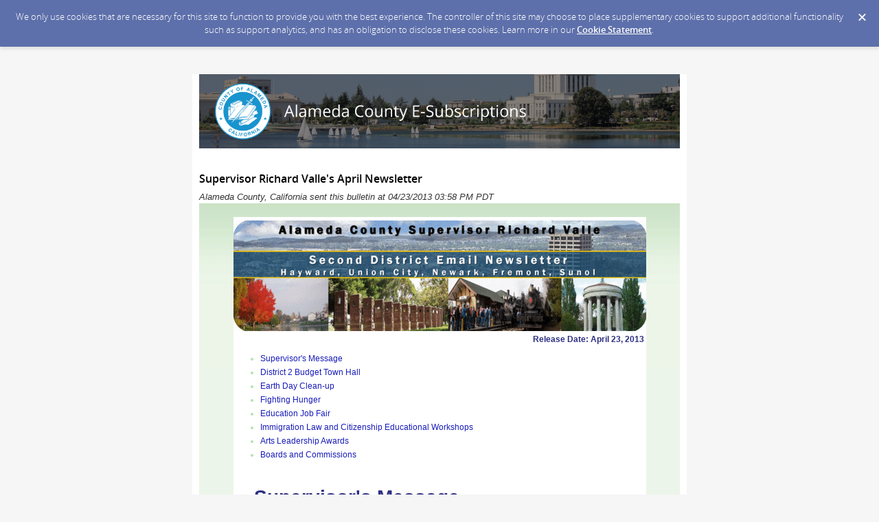

--- FILE ---
content_type: text/html; charset=utf-8
request_url: http://content.govdelivery.com/bulletins/gd/CAALAME-774166
body_size: 9935
content:
<!DOCTYPE html PUBLIC "-//W3C//DTD XHTML 1.0 Transitional//EN" "http://www.w3.org/TR/xhtml1/DTD/xhtml1-transitional.dtd">
<html lang='en' xml:lang='en' xmlns='http://www.w3.org/1999/xhtml'>
<head>
<title>
Supervisor Richard Valle&#39;s April Newsletter

</title>
<link rel="shortcut icon" type="image/x-icon" href="https://content.govdelivery.com/assets/favicon-5157a809024b7dd3d618037af637e21a7603480a4a045b7714038e6fe99c5698.ico" />
<link href='https://content.govdelivery.com/accounts/CAALAME/bulletins/774166' rel='canonical' />
<meta content='text/html; charset=UTF-8' />
<meta content='width=device-width, initial-scale=1.0' name='viewport' />
<meta content='telephone=no' name='format-detection' />
<meta content='Supervisor Richard Valle&#39;s April Newsletter' property='og:title' />
<meta content='article' property='og:type' />
<meta content='https://public.govdelivery.com/system/images/41808/original/countyseal.png' property='og:image' />
<meta content='Alameda County, California' property='og:site_name' />
<meta content='210315575371' property='fb:app_id' />
<meta content='summary_large_image' name='twitter:card' />
<meta content='https://public.govdelivery.com/system/images/41808/original/countyseal.png' name='twitter:image:src' />

<link rel="stylesheet" media="screen" href="https://content.govdelivery.com/assets/subscriber-dd0f7ed22f27c2331fabc141fdcfdcedc785de95a5ec61accaa0180d2471bd01.css" />
<link rel="stylesheet" media="screen" href="https://content.govdelivery.com/accounts/CAALAME/style.css?v=1592839890" />
<script src="https://content.govdelivery.com/assets/Public-7afc95856fc164efa8e4ec6d13aafeb589d0db33fa242a5e020fc9d3c5a3be3b.js"></script>
<script src="https://content.govdelivery.com/assets/controller_manifests/AccountBulletins-657e7a53ede15079b709228c79ffad2c1791c5dc6e49790f05ab8a18a96b9bc8.js"></script>



</head>
<body id='shared_bulletin' style='font:13px / 1.5 Arial , Helvetica , sans-serif;margin:0;padding:0;width:100% !important;'>
<a id='gd_top' name='gd_top'></a>

<div class='wide' id='page_margins'>
<main id='page'>
<article>
<div class='account_banner'>
<div class='qs_banner'>
<a href="http://www.acgov.org/" rel="noopener noreferrer" target="_blank">
<img alt="Alameda County e subscriptions" src="https://content.govdelivery.com/attachments/fancy_images/CAALAME/2019/09/2816256/banner-2019_original.png">
</a>
</div>

</div>
<div class='bulletin_display' id='bulletin_content'>
<h1 class='bulletin_subject'>Supervisor Richard Valle&#39;s April Newsletter</h1>
<span class='dateline rs_skip'>Alameda County, California sent this bulletin at 04/23/2013 03:58 PM PDT</span>
<div class='bulletin_header rs_skip' id='bulletin_header'></div>
<div class='bulletin_body' id='bulletin_body'><a name="gd_top"></a><table width="100%" cellpadding="0" cellspacing="0" border="0" align="center" class="gd_tbl_wrap"><tr><td style="text-align: center; font-style: normal; font-variant: normal; font-weight: normal; font-size: 13px; line-height: 1.5; font-family: Arial, Helvetica, sans-serif; background-image: url(http://content.govdelivery.com/attachments/fancy_images/stock/2011/03/12391/green-bg-blend_original.jpg?1308456121); background-repeat: repeat-x; background-color: #ECF5E9;margin: 0; padding: 0; width:100%!important;" bgcolor="#ECF5E9" background="#ECF5E9">
<table id="gd_ab_main_tab" width="600" align="center" cellpadding="0" cellspacing="0" style="border-collapse: collapse; width: 600px; text-align: left; margin: 20px auto;">

<tr><td id="gd_ab_header" data-govdstyle="all" data-govdtitle="Masthead" style="border-collapse: collapse; vertical-align: top; background-color: #FFFFFF; padding: 5px 0px 0px;" bgcolor="#FFFFFF" valign="top">
<img class="govd_template_image" src="http://content.govdelivery.com/attachments/fancy_images/CAALAME/2013/03/160374/165297/newsletter-banner-v3_original_crop.gif" style="width: 601px; height: 161px; border: 0px;" alt="Banner" width="601" height="161"><h3 style="font-size: 12px; font-family: 'Helvetica Neue', Arial, Helvetica, Sans-Serif; color: #2D2F82; text-align: right; margin: 3px 0 10px; padding: 0;" align="right">Release Date: April 23, 2013 </h3>
<ul class="govd_toc" style="font-style: normal; font-variant: normal; font-weight: normal; font-size: 13px; line-height: 1.5; font-family: Arial, Helvetica, sans-serif;">
<li style="margin-bottom: 2px; font-family: 'Helvetica Neue', Arial, Helvetica, Sans-Serif; font-size: 12px; color: #AEE6A9; text-align: left;"><a href="#link_1366408625146" style="color: #191DB9;">Supervisor's Message</a></li>
<li style="margin-bottom: 2px; font-family: 'Helvetica Neue', Arial, Helvetica, Sans-Serif; font-size: 12px; color: #AEE6A9; text-align: left;"><a href="#link_1366407329412" style="color: #191DB9;">District 2 Budget Town Hall</a></li>
<li style="margin-bottom: 2px; font-family: 'Helvetica Neue', Arial, Helvetica, Sans-Serif; font-size: 12px; color: #AEE6A9; text-align: left;"><a href="#link_1366407725655" style="color: #191DB9;">Earth Day Clean-up</a></li>
<li style="margin-bottom: 2px; font-family: 'Helvetica Neue', Arial, Helvetica, Sans-Serif; font-size: 12px; color: #AEE6A9; text-align: left;"><a href="#link_1366407843581" style="color: #191DB9;">Fighting Hunger</a></li>
<li style="margin-bottom: 2px; font-family: 'Helvetica Neue', Arial, Helvetica, Sans-Serif; font-size: 12px; color: #AEE6A9; text-align: left;"><a href="#link_1366407924436" style="color: #191DB9;">Education Job Fair</a></li>
<li style="margin-bottom: 2px; font-family: 'Helvetica Neue', Arial, Helvetica, Sans-Serif; font-size: 12px; color: #AEE6A9; text-align: left;"><a href="#link_1366408032578" style="color: #191DB9;">Immigration Law and Citizenship Educational Workshops</a></li>
<li style="margin-bottom: 2px; font-family: 'Helvetica Neue', Arial, Helvetica, Sans-Serif; font-size: 12px; color: #AEE6A9; text-align: left;"><a href="#link_1366408165489" style="color: #191DB9;">Arts Leadership Awards</a></li>
<li style="margin-bottom: 2px; font-family: 'Helvetica Neue', Arial, Helvetica, Sans-Serif; font-size: 12px; color: #AEE6A9; text-align: left;"><a href="#link_1366408507252" style="color: #191DB9;">Boards and Commissions</a></li>
</ul>
</td></tr>

<tr><td id="gd_ab_main_body" data-govdstyle="all" data-govdtitle="Main body" style="border-collapse: collapse; vertical-align: top; border: none; background-color: #FFFFFF; padding: 30px;" bgcolor="#FFFFFF" valign="top">
<h1 class="govd_header" style="font-size: 28px; font-family: 'Helvetica Neue', Arial, Helvetica, Sans-Serif; color: #2D2F82; text-align: left; margin: 0 0 10px; padding: 0;" align="left">
<a name="link_1366408625146" style="text-decoration: none; color: #191DB9;"></a><span class="gd_anchor">Supervisor's Message</span>
</h1>
<img class="govd_template_image" src="http://content.govdelivery.com/attachments/fancy_images/CAALAME/2012/09/123641/134623/d2-letter-head_original_crop.gif" style="width: 541px; height: 77px; border: 0px;" alt="d2 letterhead" width="541" height="77"><p class="gd_p" style="margin-bottom: 5px; color: #464646; text-align: left; font-style: normal; font-variant: normal; font-weight: normal; font-size: 12px; line-height: 1.5; font-family: 'Helvetica Neue', Arial, Helvetica, Sans-Serif;" align="left">  <br>A<span>s I have previously reported, the County is developing the budget for the upcoming fiscal year.  The budget process is one of the most critical functions the County goes through each year.  It sets the County’s priorities for the year and it is important that District 2 residents have an understanding of this process.  I hope you can join me for a Budget Hearing Town Hall on Thursday, May 9, to hear more about the County’s fiscal state.  More information about the town hall can be found in this newsletter. <br></span>  <br>While the budget is a major process for the County, our office remains an advocate for many pressing and important issues.  Earlier today, I introduced a <a href="http://www.acgov.org/board/bos_calendar/documents/DocsAgendaReg_04_23_13/BOARDS%20COMMISSION/Set%20Matter%20Calendar/BOS_Approve_a_resolution_regarding_ICE_Civil_Detainer_Requests.pdf" style="color: #191DB9;">resolution</a> to establish Alameda County’s opposition to participate in the Federal Immigration and Customs Enforcement program “Secure Communities.”  This program continues to have devastating impacts on District 2 families, denies due process to individuals caught in the program, and transfers Federal responsibilities to local law enforcement without full reimbursement. The Board of Supervisors agreed and passed the resolution.  <br>     <br>As summer approaches, you can expect to see our office in the District knocking on doors, holding community meetings, and advancing initiatives important to us.  If you have questions or concerns for us, please give us a call at (510) 272-6692 or email at district2@acgov.org. Our office is here to serve you.   <br>  <br>Sincerely, </p>
<img class="govd_template_image" src="http://content.govdelivery.com/attachments/fancy_images/CAALAME/2013/04/174183/177465/valle-sig-final_original_crop.jpg" style="width: 134px; height: 40px; border: 0px;" alt="Richard Valle" width="134" height="40"><div class="govd_hr" style=" padding: 15px 0px 20px;"><div class="govd_hr_inner" style="height: 2px;"><img src="http://content.govdelivery.com/attachments/fancy_images/stock/2011/03/12307/new-main-hr_original.gif?1308456128" alt="============="></div></div>
<h1 class="govd_header" style="font-size: 28px; font-family: 'Helvetica Neue', Arial, Helvetica, Sans-Serif; color: #2D2F82; text-align: left; margin: 0 0 10px; padding: 0;" align="left">
<a name="link_1366407329412" style="text-decoration: none; color: #191DB9;"></a><span class="gd_anchor">District 2 Budget Town Hall</span>
</h1>
<table class="gd_combo_table" style="width: 100%; border-collapse: collapse;"><tr class="gd_combo_first_image">
<td class="gd_combo_image_cell" style="border-collapse: collapse; vertical-align: top; padding-right: 3px;" valign="top"><img class="govd_template_image" src="http://content.govdelivery.com/attachments/fancy_images/CAALAME/2013/04/174189/177488/put-this-on-calendar-clip-art-285x300_original_crop.gif" style="width: 170px; height: 178px; border: 0px;" alt="Budget Town Hall" width="170" height="178"></td>
<td class="gd_combo_spacer" style="border-collapse: collapse; vertical-align: top;" valign="top"></td>
<td class="gd_combo_text_cell" style="border-collapse: collapse; vertical-align: top;" valign="top"><p class="gd_p" style="margin-bottom: 5px; color: #464646; text-align: left; font-style: normal; font-variant: normal; font-weight: normal; font-size: 12px; line-height: 1.5; font-family: 'Helvetica Neue', Arial, Helvetica, Sans-Serif;" align="left"><span>Join Supervisor Richard Valle and the County Administrator’s Office to learn about the County’s budget and the impacts it will have on vital services. </span><span>Alameda County faces some major challenges over the coming months with federal sequestration, limited fund restoration for state mandated programs, and the County’s projected deficit.  <span>The $2.5 billion budget will set priorities for the upcoming year and direct investments for the future, please attend to learn more. <br class="shift"></span></span><span><br class="shift"></span><strong>Please join us on:</strong> <br class="shift"><span>Thursday, May 9, 2013 <br class="shift"></span><span>6 to 8 p.m. <br class="shift"></span><span><a href="http://maps.google.com/maps?q=34009+Alvarado-Niles+Road+union+city&amp;um=1&amp;ie=UTF-8&amp;hq=&amp;hnear=0x808f9562bbf6d495:0xe5e2b63db0e70a8d,34009+Alvarado-Niles+Rd,+Union+City,+CA+94587&amp;gl=us&amp;sa=X&amp;ei=1bl1UYSpHc_QigLC04HwDQ&amp;ved=0CDEQ8gEwAA" style="color: #191DB9;">Council Chambers at the Union City, City Hall </a><br class="shift"></span><span>34009 Alvarado-Niles Road <br class="shift"></span><span>Union City, CA 94587 <br class="shift"></span></p></td>
</tr></table>
<div class="govd_hr" style=" padding: 15px 0px 20px;"><div class="govd_hr_inner" style="height: 2px;"><img src="http://content.govdelivery.com/attachments/fancy_images/stock/2011/03/12307/new-main-hr_original.gif?1308456128" alt="============="></div></div>
<h1 class="govd_header" style="font-size: 28px; font-family: 'Helvetica Neue', Arial, Helvetica, Sans-Serif; color: #2D2F82; text-align: left; margin: 0 0 10px; padding: 0;" align="left">
<a name="link_1366407725655" style="text-decoration: none; color: #191DB9;"></a><span class="gd_anchor">Earth Day Clean-up</span>
</h1>
<table class="gd_combo_table" style="width: 100%; border-collapse: collapse;"><tr class="gd_combo_first_text">
<td class="gd_combo_text_cell" style="border-collapse: collapse; vertical-align: top;" valign="top"><p class="gd_p" style="margin-bottom: 5px; color: #464646; text-align: left; font-style: normal; font-variant: normal; font-weight: normal; font-size: 12px; line-height: 1.5; font-family: 'Helvetica Neue', Arial, Helvetica, Sans-Serif;" align="left"><span>On Saturday, April 20, I joined Alameda Creek Alliance for Earth Day, as a volunteer to help clean-up lower Niles Canyon near Mission Boulevard and Highway 84.<span>  The clean-up was part of the continued </span>effort to do our part to help preserve the Alameda Creek. Groups like the Alameda Creek Alliance, and all those who participated in Earth Day activities around the County, strengthen our community by protecting and restoring our environment.<span>  </span>My office will continue to engage the community, as we work on important open space initiatives and environmentally friendly projects. <br></span><span>  <br></span>To find more information about <span>Alameda Creek Alliance</span><span> efforts, please visit </span><a href="http://www.alamedacreek.org/" style="color: #191DB9;">http://www.alamedacreek.org</a><span>.</span></p></td>
<td class="gd_combo_spacer" style="border-collapse: collapse; vertical-align: top;" valign="top"></td>
<td class="gd_combo_image_cell" style="border-collapse: collapse; vertical-align: top; padding-left: 3px;" valign="top"><img class="govd_template_image" src="http://content.govdelivery.com/attachments/fancy_images/CAALAME/2013/04/174253/177543/earth-day_original_crop.jpg" style="width: 189px; height: 141px; border: 0px;" alt="Earth Day Clean-Up" width="189" height="141"></td>
</tr></table>
<div class="govd_hr" style=" padding: 15px 0px 20px;"><div class="govd_hr_inner" style="height: 2px;"><img src="http://content.govdelivery.com/attachments/fancy_images/stock/2011/03/12307/new-main-hr_original.gif?1308456128" alt="============="></div></div>
<h1 class="govd_header" style="font-size: 28px; font-family: 'Helvetica Neue', Arial, Helvetica, Sans-Serif; color: #2D2F82; text-align: left; margin: 0 0 10px; padding: 0;" align="left">
<a name="link_1366407843581" style="text-decoration: none; color: #191DB9;"></a><span class="gd_anchor">Fighting Hunger</span>
</h1>
<table class="gd_combo_table" style="width: 100%; border-collapse: collapse;"><tr><td style="border-collapse: collapse; vertical-align: top;" valign="top">
<img class="govd_template_image" src="http://content.govdelivery.com/attachments/fancy_images/CAALAME/2013/04/174251/177544/accfb-apple_original_crop.jpg" style="width: 171px; height: 167px; float: left; border: 0px;" alt="Alameda County Food Bank" width="171" height="167" align="left" hspace="7"><p class="gd_p" style="margin-bottom: 5px; color: #464646; text-align: left; font-style: normal; font-variant: normal; font-weight: normal; font-size: 12px; line-height: 1.5; font-family: 'Helvetica Neue', Arial, Helvetica, Sans-Serif;" align="left">At the height of the recession, over 50,000 families utilized food bank services in Alameda County.  Today, these numbers remain high, and as a community we should continue the effort towards ending hunger.  <a href="http://www.youtube.com/watch?v=DaZzUxxCKOY" style="color: #191DB9;">I am working with the Alameda County Food Bank on policies to increase food security</a> for County residents and make accessing food assistance programs, like <a href="http://www.alamedasocialservices.org/public/services/food_assistance/" style="color: #191DB9;">CalFresh</a>, easier and more equitable.  Please join us in supporting <a href="http://www.leginfo.ca.gov/pub/13-14/bill/sen/sb_0251-0300/sb_283_bill_20130214_introduced.htm" style="color: #191DB9;">SB283</a>, a California State Senate Bill that will provide additional tools to local probation departments, while helping County Social Services Agencies improve outcomes for job placement and child well-being for the low-income families that they serve.  To learn more visit the campaign <a href="http://www.causes.com/actions/1741611-support-successful-re-entry-in-california-support-sb-283-hancock?recruiter_id=160750963&amp;utm_campaign=sharebar&amp;utm_medium=email&amp;utm_source=causes" style="color: #191DB9;">petition page</a> or the <a href="https://www.facebook.com/ReentryBill" style="color: #191DB9;">Facebook page</a>. <br class="shift"><span style="line-height: 1.5; background-color: rgba(0, 0, 0, 0);">  <br class="shift"></span>Visit <a href="www.mybenefitscalwin.org" style="line-height: 1.5; color: #191DB9;">www.mybenefitscalwin.org</a><span style="line-height: 1.5; background-color: rgba(0, 0, 0, 0);"> to learn more and to apply for medical, food, and cash assistance programs for California residents.</span><span style="line-height: 1.5; background-color: rgba(0, 0, 0, 0);">  </span><span style="line-height: 1.5; background-color: rgba(0, 0, 0, 0);">The website can also help those already using assistance programs to check benefit statuses and amounts.</span></p>
</td></tr></table>
<div class="govd_hr" style=" padding: 15px 0px 20px;"><div class="govd_hr_inner" style="height: 2px;"><img src="http://content.govdelivery.com/attachments/fancy_images/stock/2011/03/12307/new-main-hr_original.gif?1308456128" alt="============="></div></div>
<h1 class="govd_header" style="font-size: 28px; font-family: 'Helvetica Neue', Arial, Helvetica, Sans-Serif; color: #2D2F82; text-align: left; margin: 0 0 10px; padding: 0;" align="left">
<a name="link_1366407924436" style="text-decoration: none; color: #191DB9;"></a><span class="gd_anchor">Education Job Fair</span>
</h1>
<img class="govd_template_image" src="http://content.govdelivery.com/attachments/fancy_images/CAALAME/2013/04/173845/177210/job-fair-2013-banner_original_crop.jpg" style="width: 500px; height: 88px; border: 0px;" alt="Job Fair Banner" width="500" height="88"><p class="gd_p" style="margin-bottom: 5px; color: #464646; text-align: left; font-style: normal; font-variant: normal; font-weight: normal; font-size: 12px; line-height: 1.5; font-family: 'Helvetica Neue', Arial, Helvetica, Sans-Serif;" align="left">Alameda County Office of Education will host a Job Fair for 200 openings in Alameda County schools and educational organizations. <br class="shift">  <br class="shift"><strong>Visit the free Job Fair on Wednesday, April 24 from 11:00 a.m. to 3:30 p.m.</strong> <br class="shift"><strong>  <br class="shift"></strong><u>Get expert career advice on:</u><br class="shift"><span>-Resume review <br class="shift"></span><span>-Interview tips <br class="shift"></span><span>-Credential information <br class="shift"></span><strong>  <br class="shift"></strong><u>Attend free workshops on: <br class="shift"></u><span>-Leadership <br class="shift"></span><span>-Personal branding <br class="shift"></span><span>-Work-life balance<br class="shift"></span>  <br class="shift">View the complete list of Job Fair activities at <a href="www.acoe.org" style="color: #191DB9;">www.acoe.org</a><span><strong> </strong>or contact Kyla Sinegal at (510) 670-4267 for more information. <br class="shift"></span>  <br class="shift">Can't make it? Access the open job opportunities on EdJoin or visit <a href="www.acoe.org" style="color: #191DB9;">www.acoe.org</a> for the list of employers. </p>
<div class="govd_hr" style=" padding: 15px 0px 20px;"><div class="govd_hr_inner" style="height: 2px;"><img src="http://content.govdelivery.com/attachments/fancy_images/stock/2011/03/12307/new-main-hr_original.gif?1308456128" alt="============="></div></div>
<h1 class="govd_header" style="font-size: 28px; font-family: 'Helvetica Neue', Arial, Helvetica, Sans-Serif; color: #2D2F82; text-align: left; margin: 0 0 10px; padding: 0;" align="left">
<a name="link_1366408032578" style="text-decoration: none; color: #191DB9;"></a><span class="gd_anchor">Immigration Law and Citizenship Educational Workshops</span>
</h1>
<table class="gd_combo_table" style="width: 100%; border-collapse: collapse;"><tr><td style="border-collapse: collapse; vertical-align: top;" valign="top">
<img class="govd_template_image" src="http://content.govdelivery.com/attachments/fancy_images/CAALAME/2013/04/174142/177468/iibalogo_original_crop.jpg" style="width: 150px; height: 121px; float: left; border: 0px;" alt="IIBA" width="150" height="121" align="left" hspace="7"><p class="gd_p" style="margin-bottom: 5px; color: #464646; text-align: left; font-style: normal; font-variant: normal; font-weight: normal; font-size: 12px; line-height: 1.5; font-family: 'Helvetica Neue', Arial, Helvetica, Sans-Serif;" align="left"><br class="shift">International Institute of the Bay Area will be providing presentations and consultations on immigration law at the Fremont Family Resource Center (FRC). If you are interested in attending, please visit the FRC at 39155 Liberty Street in Fremont for one of the upcoming immigration law events. <br class="shift"><strong><br class="shift"></strong>Events will be held on the 4th Wednesdays of the month from 1 to 4:00 p.m. at the Fremont Resource Center on: <br class="shift"><span><br class="shift"></span><strong>April 24- Millennium Room, A120 <br class="shift"></strong><span><strong>May 22- Millennium Room, A120 <br class="shift"></strong></span><span><strong>June 26- Millennium Room, A120 <br class="shift"></strong></span>  <br class="shift"><span><u><strong>Timeline for Events:</strong> <br class="shift"></u></span><span><strong>1 to 1:30 p.m.</strong> - Registration for individual confidential consultations with licensed attorneys and accredited representatives (Costs $30) </span><span><br class="shift"></span><strong>1:30 p.m. to 2 p.m.</strong> - Free presentation on immigration and citizenship law and policy <span><br class="shift"></span><strong>2 p.m. to 4 p.m.</strong> - Individual confidential consultations with licensed attorney and accredited representatives <br class="shift">  <br class="shift">On Saturday, April 27 there will also be an opportunity to register for application assistance at a Citizen Educational Workshop held at the FRC and presented by IIBA.<span>  </span>For more information about this workshop please <span><a href="http://www.acgov.org/board/district2/calendar.htm?http://www.acgov.org/calendar_app/DisplayDetailServlet?site=Internet&amp;ag=BOS&amp;ty=D2COE&amp;m=3&amp;d=27&amp;y=2013&amp;t=E&amp;i=2013-04-16%2010:30:07.803" style="color: #191DB9;">visit acgov.org/board/district2</a></span><span>. <br class="shift"></span><span><br class="shift"></span>For more information: <a href="www.iibayarea.org" style="color: #191DB9;">www.iibayarea.org</a> or call (415) 538-8100 ext. 206</p>
</td></tr></table>
<div class="govd_hr" style=" padding: 15px 0px 20px;"><div class="govd_hr_inner" style="height: 2px;"><img src="http://content.govdelivery.com/attachments/fancy_images/stock/2011/03/12307/new-main-hr_original.gif?1308456128" alt="============="></div></div>
<h1 class="govd_header" style="font-size: 28px; font-family: 'Helvetica Neue', Arial, Helvetica, Sans-Serif; color: #2D2F82; text-align: left; margin: 0 0 10px; padding: 0;" align="left">
<a name="link_1366408165489" style="text-decoration: none; color: #191DB9;"></a><span class="gd_anchor">Arts Leadership Awards</span>
</h1>
<table class="gd_combo_table" style="width: 100%; border-collapse: collapse;"><tr><td style="border-collapse: collapse; vertical-align: top;" valign="top">
<img class="govd_template_image" src="http://content.govdelivery.com/attachments/fancy_images/CAALAME/2013/04/174323/177987/pencil-circleweb_original_crop.jpg" style="width: 172px; height: 176px; float: right; border: 0px;" alt="Art Commission" width="172" height="176" align="right" hspace="7"><p class="gd_p" style="margin-bottom: 5px; color: #464646; text-align: left; font-style: normal; font-variant: normal; font-weight: normal; font-size: 12px; line-height: 1.5; font-family: 'Helvetica Neue', Arial, Helvetica, Sans-Serif;" align="left"><b><span>Do you know an artist or a leader in the arts community? </span></b></p>
<p class="gd_p" style="margin-bottom: 5px; color: #464646; text-align: left; font-style: normal; font-variant: normal; font-weight: normal; font-size: 12px; line-height: 1.5; font-family: 'Helvetica Neue', Arial, Helvetica, Sans-Serif;" align="left">   <br class="shift">The Alameda County Arts Commission invites artists from the 9 counties of the San Francisco Bay Area to apply for potential inclusion in the 2013 Artist Registry, a prequalified list of artists that will be considered for upcoming public art opportunities. Project sites include: San Lorenzo Library Expansion Project, East County Hall of Justice, Highland Hospital, and other sites to be determined. Alameda County employees are not eligible to apply. The deadline for applications is Tuesday, April 30. Visit <a href="http://www.acgov.org/arts/opportunities" style="color: #191DB9;">www.acgov.org/arts/opportunities</a> for more details and submission guidelines. <br class="shift">  <br class="shift">Additionally, the Arts Commission invites community members to submit nominations for the 2013 Alameda County Arts Leadership Awards. This annual program enables the County to recognize five individuals, one from each of the five districts of the Alameda County Board of Supervisors, for their outstanding achievements and contributions impacting the arts community and the residents of Alameda County. All Alameda County residents are encouraged to submit nominations. The deadline for nominations is Wednesday, May 29, and can be submitted by visiting www.acgov.org/arts/awards. <br class="shift">  <br class="shift">To receive a more detailed email announcements describing either of these opportunities, please email artscommission@acgov.org.</p>
</td></tr></table>
<div class="govd_hr" style=" padding: 15px 0px 20px;"><div class="govd_hr_inner" style="height: 2px;"><img src="http://content.govdelivery.com/attachments/fancy_images/stock/2011/03/12307/new-main-hr_original.gif?1308456128" alt="============="></div></div>
<h1 class="govd_header" style="font-size: 28px; font-family: 'Helvetica Neue', Arial, Helvetica, Sans-Serif; color: #2D2F82; text-align: left; margin: 0 0 10px; padding: 0;" align="left">
<a name="link_1366408507252" style="text-decoration: none; color: #191DB9;"></a><span class="gd_anchor">Boards and Commissions</span>
</h1>
<table class="gd_combo_table" style="width: 100%; border-collapse: collapse;"><tr><td style="border-collapse: collapse; vertical-align: top;" valign="top">
<img class="govd_template_image" src="http://content.govdelivery.com/attachments/fancy_images/CAALAME/2013/04/174185/177470/district-2_original_crop.jpg" style="width: 136px; height: 137px; float: left; border: 0px;" alt="District 2 County Seal" width="136" height="137" align="left" hspace="7"><p class="gd_p" style="margin-bottom: 5px; color: #464646; text-align: left; font-style: normal; font-variant: normal; font-weight: normal; font-size: 12px; line-height: 1.5; font-family: 'Helvetica Neue', Arial, Helvetica, Sans-Serif;" align="left"><br>Local commissions are a productive way to serve and engage your local community. These groups assist in advising local elected officials on a wide range of issues, affecting their constituencies and to assure they are responsive to community needs. For those interested in serving Alameda County and your community, here are some opportunities around District 2. <br><span>  <br></span><u>Hayward Youth Commission</u> <br class="shift"><span>Applications are now being accepted from students interested in serving on the Hayward Youth Commission. <span></span>The City of Hayward is looking for students eager to represent the interests, needs and concerns of the young people in the Hayward community. The commission provides input to the elected officials of the City of Hayward, the Hayward Area Recreation and Park District, and the Hayward Unified School District about services that affect youth. The deadline to apply is Thursday, May 16.<span> </span>More information can be found at the </span><a href="http://www.hayward-ca.gov/CITY-GOVERNMENT/BOARDS-COMMISSIONS-COMMITTEES/HAYWARD-YOUTH-COMMISSION/index.shtm" style="color: #191DB9;"><span>City of Hayward’s Youth Commission webpage</span></a><span>.<span> </span></span></p>
<p class="gd_p" style="margin-bottom: 5px; color: #464646; text-align: left; font-style: normal; font-variant: normal; font-weight: normal; font-size: 12px; line-height: 1.5; font-family: 'Helvetica Neue', Arial, Helvetica, Sans-Serif;" align="left"><span>  <br class="shift"></span><u>Consumer Affairs Commission</u> <br class="shift"><span>The Commission consists of 15 members appointed by the Board of Supervisors.<span> </span>Its purpose is to promote and protect the best interests of the consumer public, to encourage the highest standards in the business community and to develop a high level of consumer awareness.<span> </span>Terms are for 2 years with a limit of three terms.<span> </span>Regular meetings are held once a month, and are usually the first Thursday of the month. </span></p>
<p class="gd_p" style="margin-bottom: 5px; color: #464646; text-align: left; font-style: normal; font-variant: normal; font-weight: normal; font-size: 12px; line-height: 1.5; font-family: 'Helvetica Neue', Arial, Helvetica, Sans-Serif;" align="left"><span>  <br class="shift"></span><u>Mental Health Board</u> <br class="shift"><span>The Commission consists of 17 members appointed by the Board of Supervisors. Its purpose is to perform advisory functions in all matters relating to mental health services. It reviews and evaluates the community's mental health needs, services, facilities and special problems. It also reviews the county Short-Doyle plan. Terms are for three years and regular meetings are held once a month. </span></p>
<p class="gd_p" style="margin-bottom: 5px; color: #464646; text-align: left; font-style: normal; font-variant: normal; font-weight: normal; font-size: 12px; line-height: 1.5; font-family: 'Helvetica Neue', Arial, Helvetica, Sans-Serif;" align="left"><span>  <br class="shift"></span><u>Parks, Recreation &amp; Historical Commission</u> <br class="shift"><span>The Commission consists of 15 members appointed by the Board of Supervisors- District 2 currently has two vacancies.<span> </span>Interested applicants should be a person with substantial interest in history and/or historical preservation or a person with substantial interest in park and recreation matters.<span> </span>Commissioners serve terms of four years, not to exceed 2 terms, and meetings are held once a month. </span></p>
<p class="gd_p" style="margin-bottom: 5px; color: #464646; text-align: left; font-style: normal; font-variant: normal; font-weight: normal; font-size: 12px; line-height: 1.5; font-family: 'Helvetica Neue', Arial, Helvetica, Sans-Serif;" align="left"><span>  <br></span><strong><u>To Apply:</u></strong> <br class="shift"><span>To apply to serve as a District Two appointee, please submit a cover letter explaining why you are interested in the position.<span> </span>Please include a copy of your resume and email the information to district2@acgov.org, attention to Ruben Briones.</span></p>
</td></tr></table>
<div class="govd_hr" style=" padding: 15px 0px 20px;"><div class="govd_hr_inner" style="height: 2px;"><img src="http://content.govdelivery.com/attachments/fancy_images/stock/2011/03/12307/new-main-hr_original.gif?1308456128" alt="============="></div></div>
</td></tr>

<tr><td id="gd_ab_footer" data-govdstyle="all" data-govdtitle="Footer" style="border-collapse: collapse; vertical-align: top; border: none; background-color: #ECF5E9;" bgcolor="#ECF5E9" valign="top">
<div class="govd_hr" style=""><div class="govd_hr_inner" style="height: 27px;"><img src="http://content.govdelivery.com/attachments/fancy_images/stock/2011/02/10564/modern-green-footer-shadow_original.jpg?1308456094" alt="============="></div></div>
<p class="gd_p" style="margin-bottom: 2px; text-align: center; color: #2C2E81; font-style: normal; font-variant: normal; font-weight: normal; font-size: 12px; line-height: 1.5; font-family: 'Helvetica Neue', Arial, Helvetica, Sans-Serif;" align="center"><b>County Office</b></p>
<p class="gd_p" style="margin-bottom: 2px; text-align: center; color: #2C2E81; font-style: normal; font-variant: normal; font-weight: normal; font-size: 12px; line-height: 1.5; font-family: 'Helvetica Neue', Arial, Helvetica, Sans-Serif;" align="center">1221 Oak Street, Suite 536 | Oakland, CA 94612 | Phone: (510) 272-6692</p>
<p class="gd_p" style="margin-bottom: 2px; text-align: center; color: #2C2E81; font-style: normal; font-variant: normal; font-weight: normal; font-size: 12px; line-height: 1.5; font-family: 'Helvetica Neue', Arial, Helvetica, Sans-Serif;" align="center"><b style="background-color: transparent;"><br></b></p>
<p class="gd_p" style="margin-bottom: 2px; text-align: center; color: #2C2E81; font-style: normal; font-variant: normal; font-weight: normal; font-size: 12px; line-height: 1.5; font-family: 'Helvetica Neue', Arial, Helvetica, Sans-Serif;" align="center"><b style="background-color: transparent;">District Office</b></p>
<p class="gd_p" style="margin-bottom: 2px; text-align: center; color: #2C2E81; font-style: normal; font-variant: normal; font-weight: normal; font-size: 12px; line-height: 1.5; font-family: 'Helvetica Neue', Arial, Helvetica, Sans-Serif;" align="center">24301 Southland Drive, Suite 101 | Hayward, CA 94545 | Phone: (510) 259-1097</p>
<p class="gd_p" style="margin-bottom: 2px; text-align: center; color: #2C2E81; font-style: normal; font-variant: normal; font-weight: normal; font-size: 12px; line-height: 1.5; font-family: 'Helvetica Neue', Arial, Helvetica, Sans-Serif;" align="center"> </p>
</td></tr>
  
</table>

</td></tr></table></div>
<div class='bulletin_footer rs_skip' id='bulletin_footer'><p><a href="https://content.govdelivery.com/accounts/CAALAME/bulletins/774166?reqfrom=share" target="_blank" rel="noopener noreferrer"><img width="83" height="16" alt="Bookmark and Share" style="border:0" src="https://content.govdelivery.com/assets/share_this-795413ad3d604760a450815a10e46c8ea06b7315facb759ffdacbc7b7830f87b.gif"></a></p>
<hr>
<p><span style="font-family: Arial, Verdana, sans-serif; color: #666666; font-size: 12px;">SUBSCRIBER SERVICES: <br><a href="https://public.govdelivery.com/accounts/CAALAME/subscriber/new?preferences=true" target="_blank">Manage Preferences</a>  |  <a href="#" target="_blank">Delete Profile</a>  |  <a href="mailto:support@govdelivery.com">Help</a></span></p></div>
</div>
</article>
<div id='subscribe_and_share'></div>
<div id='relevant_bulletins'></div>
<script type='text/javascript'>
  //<![CDATA[
    new GD.views.AccountBulletinsShow({
      GDPRCookiePolicy: {
        message: "We only use cookies that are necessary for this site to function to provide you with the best experience. The controller of this site may choose to place supplementary cookies to support additional functionality such as support analytics, and has an obligation to disclose these cookies. Learn more in our \u003ca href=\"https://support.granicus.com/s/article/Granicus-LLC-Subscriber-Cookie-Statement\" target=\"_blank\" rel=\"noopener noreferrer\"\u003eCookie Statement\u003c/a\u003e.\n",
        prefix: "CAALAME_production"
      },
      isRelevantBulletinContentEnabled: true,
      relevantBulletinsUrl: "https://content.govdelivery.com/relevant_bulletins/7815526/bulletins",
      relevantBulletinsHeading: "You may also be interested in",
      relevantBulletinImpressionTrackingUrl: "https://lnks.gd/i/eyJ0eXAiOiJKV1QiLCJhbGciOiJIUzI1NiJ9.eyJzaGFyZWRfYnVsbGV0aW5faWQiOjc4MTU1MjYsInVyaSI6InJlbGV2YW50LWJ1bGxldGlucy1mZWVkOmltcHJlc3Npb24ifQ.3xUmP12LTV8odm8N6aK9_5xibVX1kOrGm0Z5tbJmXYs",
      subscribeHeading: "Subscribe to updates from Alameda County, California",
      subscribeLabel: "Email Address",
      subscribeText: "e.g. name@example.com",
      subscribeButtonText: "Subscribe",
      bulletinSubject: "Supervisor Richard Valle's April Newsletter",
      facebookImagePath: "https://content.govdelivery.com/assets/art/share_facebook-91b530a60fb05e3af56bdf009be581bf4a12c2c76869d0977348c57b79e2b5a8.png",
      twitterImagePath: "https://content.govdelivery.com/assets/art/share_twitter-ce26b5cc22b7873dabd0194c50be633379881724561f6d5c5622215fe4e28a1b.png",
      linkedinImagePath: "https://content.govdelivery.com/assets/art/share_linkedin-7e860813f5305f5c33e2548305528824a4846e7a8eac4a658d2a003995cdb7a5.png",
      emailImagePath: "https://content.govdelivery.com/assets/art/share_email-ecb03e091ef7d077856720b5cded62d7a6f89f923e53b9c86f6d4d6f81442b8f.png",
      trackPageViewURL: "https://api.govdelivery.com/api/service/internal/bulletin_analytics/7815526/page_view",
      subscribeFormUrl: "https://public.govdelivery.com/accounts/CAALAME/subscriber/qualify"
    }).init();
  //]]>
</script>

</main>
<footer id='footer'>
<div class='powered-by'>
Powered by
<br />
<a href='http://www.govdelivery.com/'>
<img alt="Powered By GovDelivery" src="https://content.govdelivery.com/assets/logos/govd-logo-dark-191d8c132e92636d2d67f33aa6576c8f1f8245552c047acb81d0e5c7094def56.png" />
</a>
</div>
<br />
<a id="privacy_policy" target="_blank" rel="noopener noreferrer" href="https://alamedacountyca.gov/government/legal.htm">Privacy Policy</a> | <a id="cookie_statement" target="_blank" rel="noopener noreferrer" href="https://support.granicus.com/s/article/Granicus-LLC-Subscriber-Cookie-Statement">Cookie Statement</a> | <a id="help" target="_blank" rel="noopener noreferrer" href="https://alamedacountyca.gov/government/contactus.htm">Help</a>
</footer>
</div>
</body>
</html>
